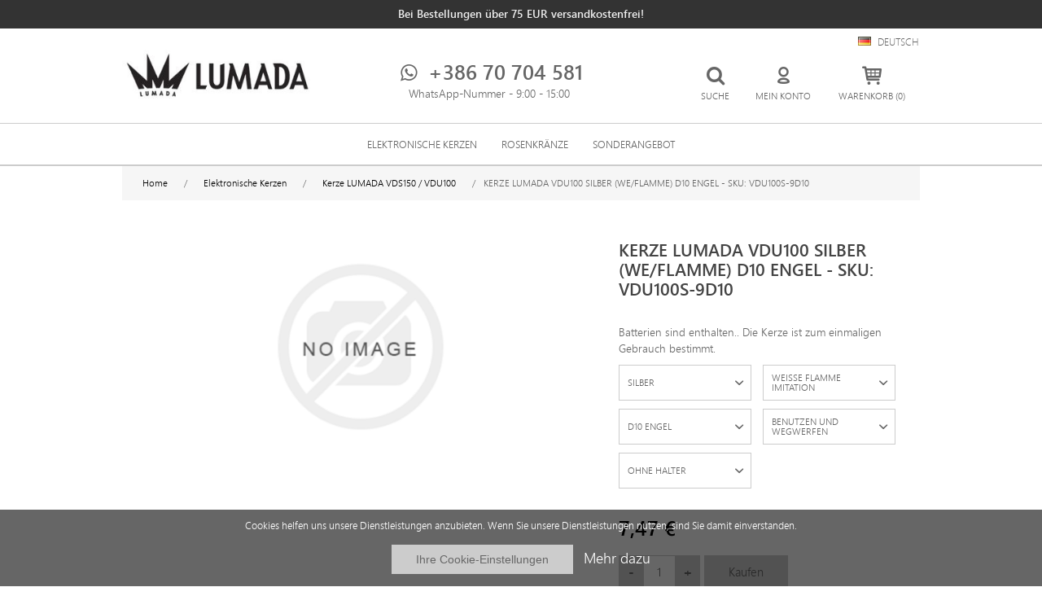

--- FILE ---
content_type: text/html; charset=utf-8
request_url: https://www.lumada.net/de/candle-lumada-vdu100-silver-whiteflame-d10-angel-sku-vdu100s-9d10
body_size: 11246
content:


<!DOCTYPE html>
<html class="html-product-details-page">
<head>
    <title>Lumada-KERZE LUMADA VDU100 SILBER (WE/FLAMME) D10 ENGEL - SKU: VDU100S-9D10</title>
    <meta http-equiv="Content-type" content="text/html;charset=UTF-8" />
    <meta name="description" content="Batterien sind enthalten.. Die Kerze ist zum einmaligen Gebrauch bestimmt." />
    <meta name="keywords" content="" />
    <meta name="generator" content="nopCommerce" />
    <meta name="viewport" content="width=device-width, initial-scale=1" />
    <meta property="og:type" content="product" />
<meta property="og:title" content="KERZE LUMADA VDU100 SILBER (WE/FLAMME) D10 ENGEL - SKU: VDU100S-9D10" />
<meta property="og:description" content="Batterien sind enthalten.. Die Kerze ist zum einmaligen Gebrauch bestimmt." />
<meta property="og:image" content="https://www.lumada.net/content/images/thumbs/default-image_700.png" />
<meta property="og:url" content="https://www.lumada.net/candle-lumada-vdu100-silver-whiteflame-d10-angel-sku-vdu100s-9d10" />
<meta property="og:site_name" content="Lumada d.o.o." />
<meta property="twitter:card" content="summary" />
<meta property="twitter:site" content="Lumada d.o.o." />
<meta property="twitter:title" content="KERZE LUMADA VDU100 SILBER (WE/FLAMME) D10 ENGEL - SKU: VDU100S-9D10" />
<meta property="twitter:description" content="Batterien sind enthalten.. Die Kerze ist zum einmaligen Gebrauch bestimmt." />
<meta property="twitter:image" content="https://www.lumada.net/content/images/thumbs/default-image_700.png" />
<meta property="twitter:url" content="https://www.lumada.net/candle-lumada-vdu100-silver-whiteflame-d10-angel-sku-vdu100s-9d10" />

    
    
    <!-- Global site tag (gtag.js) - Google Analytics -->
<script async src="https://www.googletagmanager.com/gtag/js?id=UA-123404784-1"></script>
<script>
  window.dataLayer = window.dataLayer || [];
  function gtag(){dataLayer.push(arguments);}
  gtag('js', new Date());
 
  gtag('config', 'UA-123404784-1');
</script>

</script>
<!-- Facebook Pixel Code -->
<script>
  !function(f,b,e,v,n,t,s)
  {if(f.fbq)return;n=f.fbq=function(){n.callMethod?
  n.callMethod.apply(n,arguments):n.queue.push(arguments)};
  if(!f._fbq)f._fbq=n;n.push=n;n.loaded=!0;n.version='2.0';
  n.queue=[];t=b.createElement(e);t.async=!0;
  t.src=v;s=b.getElementsByTagName(e)[0];
  s.parentNode.insertBefore(t,s)}(window, document,'script',
  'https://connect.facebook.net/en_US/fbevents.js');
  fbq('init', '505573573246252');
  fbq('track', 'PageView');
</script>
<noscript><img height="1" width="1" style="display:none"
  src="https://www.facebook.com/tr?id=505573573246252&ev=PageView&noscript=1"
/></noscript>
<!-- End Facebook Pixel Code -->






<style>
    
    .product-details-page .full-description {
        display: none;
    }
    .product-details-page .ui-tabs .full-description {
        display: block;
    }
    .product-details-page .tabhead-full-description {
        display: none;
    }
    

    
    .product-details-page .product-specs-box {
        display: none;
    }
    .product-details-page .ui-tabs .product-specs-box {
        display: block;
    }
    .product-details-page .ui-tabs .product-specs-box .title {
        display: none;
    }
    

</style>
    <link href="/bundles/styles/fhtm4e9fy27vdy2cfbykbg7ccxke_8v2jsz1jaxtos41?v=I_UY2KTxuNwr8qSjk4wCtl52vCTmTw_Qmqt6OGGsTXo1" rel="stylesheet"/>


    <script src="/bundles/scripts/r_mm9lkj8n2z9n7gbq9_207znl0ni8ka4nqxuyzpwwk1?v=1t7IM8MufHxOtjtabzQ1STERcrOPlwg65KyZCtsnpy41"></script>


    <link rel="canonical" href="https://www.lumada.net/de/candle-lumada-vdu100-silver-whiteflame-d10-angel-sku-vdu100s-9d10" />

    
    
    
    
<link rel="shortcut icon" href="https://www.lumada.net/favicon.ico" />
    <!--Powered by nopCommerce - http://www.nopCommerce.com-->
</head>
<body>
    



<div class="ajax-loading-block-window" style="display: none">
</div>
<div id="dialog-notifications-success" title="Benachrichtigung" style="display:none;">
</div>
<div id="dialog-notifications-error" title="Fehler" style="display:none;">
</div>
<div id="dialog-notifications-warning" title="Warnung" style="display:none;">
</div>
<div id="bar-notification" class="bar-notification">
    <span class="close" title="Schließen">&nbsp;</span>
</div>




<!--[if lte IE 7]>
    <div style="clear:both;height:59px;text-align:center;position:relative;">
        <a href="http://www.microsoft.com/windows/internet-explorer/default.aspx" target="_blank">
            <img src="/Themes/Lumada/Content/images/ie_warning.jpg" height="42" width="820" alt="You are using an outdated browser. For a faster, safer browsing experience, upgrade for free today." />
        </a>
    </div>
<![endif]-->


<div class="master-wrapper-page">
    <header id="masterhead">
		
<div class="admin-header-links second-admin-links">Bei Bestellungen über 75 EUR versandkostenfrei!</div>
		<div class="header">
    
 	<div class="header-center">
 		<a href="/de/">
    <img title="" alt="Lumada d.o.o." src="https://www.lumada.net/content/images/thumbs/0007039.jpeg">
</a>
	</div>
   <div class="header-left">
      <div class="header-inner-top">
   			
		</div>
      <div class="call-us">
         <i class="icon-whatsapp"></i> +386 70 704 581<br>          <span>WhatsApp-Nummer -  9:00 - 15:00 </span>
      </div>
	</div>
  	<div class="header-right">
  		  <div class="new-language">
                <div class="language-selector">
            <ul class="language-list">
                    <li >
                        <a  href="/de/changelanguage/2?returnurl=%2fde%2fcandle-lumada-vdu100-silver-whiteflame-d10-angel-sku-vdu100s-9d10" title="Slovensko">
                            <img title='Slovensko' alt='Slovensko' 
								 src="/Content/Images/flags/si.png " /> <span>Slovensko</span> 
                        </a>
                    </li>
                    <li  class=selected>
                        <a  class=selected href="/de/changelanguage/5?returnurl=%2fde%2fcandle-lumada-vdu100-silver-whiteflame-d10-angel-sku-vdu100s-9d10" title="Deutsch">
                            <img title='Deutsch' alt='Deutsch' 
								 src="/Content/Images/flags/de.png " /> <span>Deutsch</span> 
                        </a>
                    </li>
                    <li >
                        <a  href="/de/changelanguage/6?returnurl=%2fde%2fcandle-lumada-vdu100-silver-whiteflame-d10-angel-sku-vdu100s-9d10" title="Nederlands">
                            <img title='Nederlands' alt='Nederlands' 
								 src="/Content/Images/flags/nl.png " /> <span>Nederlands</span> 
                        </a>
                    </li>
                    <li >
                        <a  href="/de/changelanguage/8?returnurl=%2fde%2fcandle-lumada-vdu100-silver-whiteflame-d10-angel-sku-vdu100s-9d10" title="Espa&#241;ol">
                            <img title='Espa&#241;ol' alt='Espa&#241;ol' 
								 src="/Content/Images/flags/es.png " /> <span>Espa&#241;ol</span> 
                        </a>
                    </li>
                    <li >
                        <a  href="/de/changelanguage/1?returnurl=%2fde%2fcandle-lumada-vdu100-silver-whiteflame-d10-angel-sku-vdu100s-9d10" title="English">
                            <img title='English' alt='English' 
								 src="/Content/Images/flags/us.png " /> <span>English</span> 
                        </a>
                    </li>
                    <li >
                        <a  href="/de/changelanguage/3?returnurl=%2fde%2fcandle-lumada-vdu100-silver-whiteflame-d10-angel-sku-vdu100s-9d10" title="Italiano">
                            <img title='Italiano' alt='Italiano' 
								 src="/Content/Images/flags/it.png " /> <span>Italiano</span> 
                        </a>
                    </li>
                    <li >
                        <a  href="/de/changelanguage/4?returnurl=%2fde%2fcandle-lumada-vdu100-silver-whiteflame-d10-angel-sku-vdu100s-9d10" title="Fran&#231;ais">
                            <img title='Fran&#231;ais' alt='Fran&#231;ais' 
								 src="/Content/Images/flags/fr.png " /> <span>Fran&#231;ais</span> 
                        </a>
                    </li>
            </ul>

    </div>

        </div>
        <div class="search-box store-search-box">
            <form action="/de/search" id="small-search-box-form" method="get">    <input type="text" class="search-box-text" id="small-searchterms" autocomplete="off" name="q" placeholder="Shop durchsuchen" />
<button type="submit" class="button-1 search-box-button" title="Suchen"><i class="icon-search-1"></i></button>
        <script type="text/javascript">
            $("#small-search-box-form").submit(function(event) {
                if ($("#small-searchterms").val() == "") {
                    alert('Suchbegriffe eingeben');
                    $("#small-searchterms").focus();
                    event.preventDefault();
                }
            });
        </script>
        
            <script type="text/javascript">
                $(document).ready(function() {
                    $('#small-searchterms').autocomplete({
                            delay: 500,
                            minLength: 3,
                            source: '/de/catalog/searchtermautocomplete',
                            appendTo: '.search-box',
                            select: function(event, ui) {
                                $("#small-searchterms").val(ui.item.label);
                                setLocation(ui.item.producturl);
                                return false;
                            }
                        })
                        .data("ui-autocomplete")._renderItem = function(ul, item) {
                            var t = item.label;
                            //html encode
                            t = htmlEncode(t);
                            return $("<li></li>")
                                .data("item.autocomplete", item)
                                .append("<a><span>" + t + "</span></a>")
                                .appendTo(ul);
                        };
                });
            </script>
        
</form>
        </div>
        <div class="header-links">
    <ul>
        
		<li class="my-language">
			<a href="javascript:;"><i class="icon-language"></i></a>
		</li>
    	<li class="site-search">
			<a href="javascript:;"><i class="icon-search"></i> <span>Suche</span></a>
		</li>
     	<li class="my-account">
			<a href="#"><i class="icon-user-outline"></i> <span>Mein Konto</span>
       		<ul class="MyAccountDown">
				<li><a href="/de/register" class="ico-register">Registrierung</a></li>
				<li><a href="/de/login" class="ico-login">Anmelden</a></li>
			</ul>
        </li>
        
                            <li id="topcartlink">
                <a href="/de/cart" class="ico-cart">
					<i class="icon-basket-2"></i> <span>Warenkorb (0)</span>
                   
                </a>
            </li>
        
    </ul>
            <script type="text/javascript">
            $(document).ready(function () {
                $('.header').on('mouseenter', '#topcartlink', function () {
                    $('#flyout-cart').addClass('active');
                });
                $('.header').on('mouseleave', '#topcartlink', function () {
                    $('#flyout-cart').removeClass('active');
                });
                $('.header').on('mouseenter', '#flyout-cart', function () {
                    $('#flyout-cart').addClass('active');
                });
                $('.header').on('mouseleave', '#flyout-cart', function () {
                    $('#flyout-cart').removeClass('active');
                });
            });
        </script>
</div>

        <div id="flyout-cart" class="flyout-cart">
    <div class="mini-shopping-cart">
        <div class="count">
Sie haben keine Artikel im Warenkorb.        </div>
    </div>
</div>

	</div>
</div>

	</header>
    <script type="text/javascript">
        AjaxCart.init(false, '.header-links .cart-qty', '.header-links .wishlist-qty', '#flyout-cart');
    </script>
    <nav id="masternav">
		<div class="header-menu">
			

<ul class="top-menu">
    
    
    <li>
        <a href="/de/elektronische-kerzen">Elektronische Kerzen
        </a>
                <div class="sublist-toggle"></div>
                <ul class="sublist first-level">
    <li>
        <a href="/de/kerze-lumada-lps01">Kerze LUMADA LPS01
        </a>

    </li>
    <li>
        <a href="/de/kerze-lumada-vds501">Kerze LUMADA VDS501
        </a>

    </li>
    <li>
        <a href="/de/kerze-lumada-les050-leu050">Kerze LUMADA LES050 / LEU050
        </a>

    </li>
    <li>
        <a href="/de/kerze-lumada-vds500">Kerze LUMADA VDS500
        </a>

    </li>
    <li>
        <a href="/de/kerze-lumada-vds300">Kerze LUMADA VDS300
        </a>

    </li>
    <li>
        <a href="/de/solarkerze">Solarkerze
        </a>

    </li>
    <li>
        <a href="/de/kerze-vestina-prestige">Kerze VESTINA Prestige
        </a>

    </li>
    <li>
        <a href="/de/kerze-klassik-vku06">Kerze KLASSIK VKU06
        </a>

    </li>
    <li>
        <a href="/de/kerze-lumada-vds150-vdu100">Kerze LUMADA VDS150 / VDU100
        </a>

    </li>
    <li>
        <a href="/de/kerze-lumada-vdi250">Kerze LUMADA VDI250
        </a>

    </li>
    <li>
        <a href="/de/kerze-lumada-vds060">Kerze LUMADA VDS060
        </a>

    </li>
    <li>
        <a href="/de/kerze-lumada-lcs180">Kerze LUMADA LCS180
        </a>

    </li>
    <li>
        <a href="/de/kerze-lumada-lcu360">Kerze LUMADA LCU360
        </a>

    </li>
                </ul>

    </li>
    <li>
        <a href="/de/rosenkranze">Rosenkr&#228;nze
        </a>
                <div class="sublist-toggle"></div>
                <ul class="sublist first-level">
    <li>
        <a href="/de/plastikrosenkranze">Plastikrosenkr&#228;nze
        </a>

    </li>
    <li>
        <a href="/de/holzerne-rosenkranze">H&#246;lzerne Rosenkr&#228;nze
        </a>

    </li>
    <li>
        <a href="/de/glasrosenkranze">Glasrosenkr&#228;nze
        </a>

    </li>
                </ul>

    </li>
    <li>
        <a href="/de/sonderangebot">SONDERANGEBOT
        </a>
                <div class="sublist-toggle"></div>
                <ul class="sublist first-level">
    <li>
        <a href="/de/messing-vorhangeschloss-20-mm">Messing Vorh&#228;ngeschloss 20 mm
        </a>

    </li>
                </ul>

    </li>
                                
</ul>

    <div class="menu-toggle">Kategorien</div>
    <ul class="top-menu mobile">
        
            <li>
        <a href="/de/elektronische-kerzen">Elektronische Kerzen
        </a>
                <div class="sublist-toggle"></div>
                <ul class="sublist first-level">
    <li>
        <a href="/de/kerze-lumada-lps01">Kerze LUMADA LPS01
        </a>

    </li>
    <li>
        <a href="/de/kerze-lumada-vds501">Kerze LUMADA VDS501
        </a>

    </li>
    <li>
        <a href="/de/kerze-lumada-les050-leu050">Kerze LUMADA LES050 / LEU050
        </a>

    </li>
    <li>
        <a href="/de/kerze-lumada-vds500">Kerze LUMADA VDS500
        </a>

    </li>
    <li>
        <a href="/de/kerze-lumada-vds300">Kerze LUMADA VDS300
        </a>

    </li>
    <li>
        <a href="/de/solarkerze">Solarkerze
        </a>

    </li>
    <li>
        <a href="/de/kerze-vestina-prestige">Kerze VESTINA Prestige
        </a>

    </li>
    <li>
        <a href="/de/kerze-klassik-vku06">Kerze KLASSIK VKU06
        </a>

    </li>
    <li>
        <a href="/de/kerze-lumada-vds150-vdu100">Kerze LUMADA VDS150 / VDU100
        </a>

    </li>
    <li>
        <a href="/de/kerze-lumada-vdi250">Kerze LUMADA VDI250
        </a>

    </li>
    <li>
        <a href="/de/kerze-lumada-vds060">Kerze LUMADA VDS060
        </a>

    </li>
    <li>
        <a href="/de/kerze-lumada-lcs180">Kerze LUMADA LCS180
        </a>

    </li>
    <li>
        <a href="/de/kerze-lumada-lcu360">Kerze LUMADA LCU360
        </a>

    </li>
                </ul>

    </li>
    <li>
        <a href="/de/rosenkranze">Rosenkr&#228;nze
        </a>
                <div class="sublist-toggle"></div>
                <ul class="sublist first-level">
    <li>
        <a href="/de/plastikrosenkranze">Plastikrosenkr&#228;nze
        </a>

    </li>
    <li>
        <a href="/de/holzerne-rosenkranze">H&#246;lzerne Rosenkr&#228;nze
        </a>

    </li>
    <li>
        <a href="/de/glasrosenkranze">Glasrosenkr&#228;nze
        </a>

    </li>
                </ul>

    </li>
    <li>
        <a href="/de/sonderangebot">SONDERANGEBOT
        </a>
                <div class="sublist-toggle"></div>
                <ul class="sublist first-level">
    <li>
        <a href="/de/messing-vorhangeschloss-20-mm">Messing Vorh&#228;ngeschloss 20 mm
        </a>

    </li>
                </ul>

    </li>
                                                                
    </ul>
    <script type="text/javascript">
        $(document).ready(function () {
            $('.menu-toggle').click(function () {
                $(this).siblings('.top-menu.mobile').slideToggle('slow');
            });
            $('.top-menu.mobile .sublist-toggle').click(function () {
                $(this).siblings('.sublist').slideToggle('slow');
            });
        });
    </script>





		</div>
	</nav>
    <section id="mastersection">
    <div class="master-wrapper-content specialSize">
        


        
    
    <div class="breadcrumb">
        <ul>
            
            <li>
                <span itemscope itemtype="http://data-vocabulary.org/Breadcrumb">
                    <a href="/de/" itemprop="url">
                        <span itemprop="title">Home</span>
                    </a>
                </span>
                <span class="delimiter">/</span>
            </li>
                <li>
                    <span itemscope itemtype="http://data-vocabulary.org/Breadcrumb">
                        <a href="/de/elektronische-kerzen" itemprop="url">
                            <span itemprop="title">Elektronische Kerzen</span>
                        </a>
                    </span>
                    <span class="delimiter">/</span>
                </li>
                <li>
                    <span itemscope itemtype="http://data-vocabulary.org/Breadcrumb">
                        <a href="/de/kerze-lumada-vds150-vdu100" itemprop="url">
                            <span itemprop="title">Kerze LUMADA VDS150 / VDU100</span>
                        </a>
                    </span>
                    <span class="delimiter">/</span>
                </li>
            <li>
                <strong class="current-item">KERZE LUMADA VDU100 SILBER (WE/FLAMME) D10 ENGEL - SKU: VDU100S-9D10</strong>
                
                
            </li>
        </ul>
    </div>


            <div class="master-column-wrapper">
            



<!--product breadcrumb-->

<div class="page product-details-page">
    <div class="page-body">
        
<form action="/de/candle-lumada-vdu100-silver-whiteflame-d10-angel-sku-vdu100s-9d10" id="product-details-form" method="post">            <div itemscope itemtype="http://schema.org/Product" data-productid="9806">
                <div class="productGallery-special">
					
                    <!--product pictures-->
                    

<div class="gallery-slider">
			<div class="no-image">
				<img style="max-width: 80%!important;" alt="Bild von KERZE LUMADA VDU100 SILBER (WE/FLAMME) D10 ENGEL - SKU: VDU100S-9D10" src="https://www.lumada.net/content/images/thumbs/default-image_700.png" title="Bild von KERZE LUMADA VDU100 SILBER (WE/FLAMME) D10 ENGEL - SKU: VDU100S-9D10" itemprop="image" id="main-product-img-9806" />
			</div>
</div>
   
                    
				
					<div class="productOverGallery">
						<div class="product-name">
							<h1 itemprop="name">
								KERZE LUMADA VDU100 SILBER (WE/FLAMME) D10 ENGEL - SKU: VDU100S-9D10
							</h1>
						</div>
							<div class="short-description">
								Batterien sind enthalten.. Die Kerze ist zum einmaligen Gebrauch bestimmt.
							</div>
                            <div class="product-variant-selector">
        <!-- dropdown -->
        <div class="grid" id="ddslickContainer">
                    <div class="gridSelector">
                        <select id="specFilterSelect0" class="customDD">
                                <option  value="151" data-imagesrc="">GOLD</option>
                                <option  value="149" data-imagesrc="">ROT</option>
                                <option selected=&quot;selected&quot; value="150" data-imagesrc="">SILBER</option>
                                <option  value="148" data-imagesrc="">WEISS</option>
                        </select>
                        <span id="DefaultValue_specFilterSelect1" data-preselectedValue="150"></span>
                    </div>
                        <script>
                            var isspecFilterSelect0Loaded = false;
                            $('#specFilterSelect0').ddslick({
                                width: 220,
                                selectText: "Barva",
                                onSelected: function (selectedData) {
                                    if(isspecFilterSelect0Loaded == true){
                                        DoRedirectForProduct();
                                    }
                                    else{
                                        isspecFilterSelect0Loaded = true;
                                    }
                                }
                            });
                        </script>
                    <div class="gridSelector">
                        <select id="specFilterSelect1" class="customDD">
                                <option  value="144" data-imagesrc="">GELB FLACKERND</option>
                                <option  value="145" data-imagesrc="">GELB STILL</option>
                                <option  value="121" data-imagesrc="">GELBE FLAMME IMITATION</option>
                                <option  value="139" data-imagesrc="">ROT FLACKERND</option>
                                <option  value="143" data-imagesrc="">ROT STILL</option>
                                <option  value="142" data-imagesrc="">WEISS FLACKERND</option>
                                <option selected=&quot;selected&quot; value="178" data-imagesrc="">WEISSE FLAMME IMITATION</option>
                        </select>
                        <span id="DefaultValue_specFilterSelect2" data-preselectedValue="178"></span>
                    </div>
                        <script>
                            var isspecFilterSelect1Loaded = false;
                            $('#specFilterSelect1').ddslick({
                                width: 220,
                                selectText: "Gorenje",
                                onSelected: function (selectedData) {
                                    if(isspecFilterSelect1Loaded == true){
                                        DoRedirectForProduct();
                                    }
                                    else{
                                        isspecFilterSelect1Loaded = true;
                                    }
                                }
                            });
                        </script>
                    <div class="gridSelector">
                        <select id="specFilterSelect2" class="customDD">
                                <option  value="124" data-imagesrc="">D04 S.ANTON</option>
                                <option  value="125" data-imagesrc="">D05 S.JOSEF</option>
                                <option  value="126" data-imagesrc="">D07 UNBEFLECKTE HERZ MARIAS</option>
                                <option  value="129" data-imagesrc="">D12 HEILIGES HERZ VON JESUS</option>
                                <option  value="130" data-imagesrc="">D14 JESUS</option>
                                <option  value="131" data-imagesrc="">D15 HEILIGE FAMILIE</option>
                                <option  value="133" data-imagesrc="">D17 PIO</option>
                                <option  value="134" data-imagesrc="">D19 BREZJE</option>
                                <option  value="123" data-imagesrc="">OHNE HEILIGEN</option>
                                <option  value="19" data-imagesrc="">D01 MEDJUGORJE</option>
                                <option  value="25" data-imagesrc="">D08 LOURDES</option>
                                <option selected=&quot;selected&quot; value="27" data-imagesrc="">D10 ENGEL</option>
                        </select>
                        <span id="DefaultValue_specFilterSelect3" data-preselectedValue="27"></span>
                    </div>
                        <script>
                            var isspecFilterSelect2Loaded = false;
                            $('#specFilterSelect2').ddslick({
                                width: 220,
                                selectText: "Dodatek",
                                onSelected: function (selectedData) {
                                    if(isspecFilterSelect2Loaded == true){
                                        DoRedirectForProduct();
                                    }
                                    else{
                                        isspecFilterSelect2Loaded = true;
                                    }
                                }
                            });
                        </script>
                    <div class="gridSelector">
                        <select id="specFilterSelect3" class="customDD">
                                <option  value="122" data-imagesrc="">AUSWECHSELBARE BATTERIEN</option>
                                <option selected=&quot;selected&quot; value="147" data-imagesrc="">BENUTZEN UND WEGWERFEN</option>
                        </select>
                        <span id="DefaultValue_specFilterSelect4" data-preselectedValue="147"></span>
                    </div>
                        <script>
                            var isspecFilterSelect3Loaded = false;
                            $('#specFilterSelect3').ddslick({
                                width: 220,
                                selectText: "UporabljenaBaterija",
                                onSelected: function (selectedData) {
                                    if(isspecFilterSelect3Loaded == true){
                                        DoRedirectForProduct();
                                    }
                                    else{
                                        isspecFilterSelect3Loaded = true;
                                    }
                                }
                            });
                        </script>
                    <div class="gridSelector">
                        <select id="specFilterSelect4" class="customDD">
                                <option  value="146" data-imagesrc="">HALTER GOLD</option>
                                <option  value="141" data-imagesrc="">HALTER SILBER</option>
                                <option selected=&quot;selected&quot; value="155" data-imagesrc="">OHNE HALTER</option>
                        </select>
                        <span id="DefaultValue_specFilterSelect5" data-preselectedValue="155"></span>
                    </div>
                        <script>
                            var isspecFilterSelect4Loaded = false;
                            $('#specFilterSelect4').ddslick({
                                width: 220,
                                selectText: "PodstVDS150",
                                onSelected: function (selectedData) {
                                    if(isspecFilterSelect4Loaded == true){
                                        DoRedirectForProduct();
                                    }
                                    else{
                                        isspecFilterSelect4Loaded = true;
                                    }
                                }
                            });
                        </script>

        </div>
    </div>
        <script>
            function DoRedirectForProduct()
            {
                var selectedSpecifications = [];
                $('#ddslickContainer .gridSelector .dd-container').each(function(index ) {
                    var ddData = $(this).data('ddslick');
                    selectedSpecifications.push(ddData.selectedData.value);
                });

                var data = { 'selectedspecOptionIds': selectedSpecifications, 'categoryId': 28, 'languageid': 5 }
                var url = '/Product/FindProductBySpecifications';
                $.post(url, data, function (result) {
                    if (result.result == 'Redirect') {
                        window.location = result.url;
                    }
                    else {
                        displayPopupNotification("Das Produkt mit den ausgewählten Eigenschaften existiert nicht!", 'success', true);
                        $(".ui-dialog-titlebar-close").on("click", function () {
                            location.reload(); 
                        });
                    }
                });
            }
        </script>

                        
                        <!--attributes-->

						<div class="product-prices-to-cart">
							<!--price & add to cart-->
    <div class="prices" itemprop="offers" itemscope itemtype="http://schema.org/Offer">
            <div class="                            product-price
">
<span                                            itemprop="price" content="7.47" class="price-value-9806" 
>
                    7,47  €
                </span>
            </div>
                <meta itemprop="priceCurrency" content="EUR"/>
    </div>

    <div class="add-to-cart">
                            <div class="add-to-cart-panel">
                <label class="qty-label" for="addtocart_9806_EnteredQuantity">Menge:</label>
					<div class="sel-qty">
						<div id="sel-minus" class="sel-button">-</div>
						<div class="sel-input"><input class="qty-input" data-val="true" data-val-number="The field Menge must be a number." id="addtocart_9806_EnteredQuantity" name="addtocart_9806.EnteredQuantity" type="text" value="1" /></div>
						<div id="sel-plus" class="sel-button">+</div>
					</div>
                    <script type="text/javascript">
                        $('body').on('click', '#sel-minus, .sel-minus', function () {
							var amt = $(this).next().find('input').val();
							if (amt != "" && parseInt(amt, 10) > 0) {
								$(this).next().find('input').val(parseInt(amt, 10) - 1);
								$(this).next().find('input').focus();
							} else {
								$(this).next().find('input').val("0");
								$(this).next().find('input').focus();
							}
						});

						$('body').on('click', '#sel-plus, .sel-plus', function () {
							var amt = $(this).prev().find('input').val();
							if (amt != "" && parseInt(amt, 10) >= 0) {
								$(this).prev().find('input').val(parseInt(amt, 10) + 1);
								$(this).next().find('input').focus();
							} else {
								$(this).prev().find('input').val("0");
								$(this).next().find('input').focus();
							}
						});
						$(document).ready(function () {
                            $("#addtocart_9806_EnteredQuantity").keydown(function (event) {
                                if (event.keyCode == 13) {
                                    $("#add-to-cart-button-9806").click();
                                    return false;
                                }
                            });
                        });
                    </script>
                                    <input type="button" id="add-to-cart-button-9806" class="button-1 add-to-cart-button" value="Kaufen" data-productid="9806" onclick="AjaxCart.addproducttocart_details('/de/addproducttocart/details/9806/1', '#product-details-form');return false;" />

            </div>
        
    </div>

						</div>
                        <div style="position: relative;float: left;top: 25px;">
<div class="additional-detailsa">
    
        <div class="sku" >
            <span class="label">Artikelnummer:</span>
            <span class="value" itemprop="sku" id="sku-9806">VDU100S-9D10</span>
        </div>
            </div></div>
					</div>
				</div>
				<div class="productOverview-special">
               


    <div id="quickTabs" class="productTabs "
         data-ajaxEnabled="true"
         data-productReviewsAddNewUrl="/ProductTab/ProductReviewsTabAddNew/9806"
         data-productContactUsUrl="/ProductTab/ProductContactUsTabAddNew/9806"
         data-couldNotLoadTabErrorMessage="Couldn&#39;t load this tab.">
        

<div class="productTabs-header">
    <ul>
        <li id="firstTabTitle"><a href="#quickTab-default">Overview</a></li>
            <li>
                <a href="/ProductTab/ProductContactUsTab/9806">Contact Us</a>
            </li>
    </ul>
</div>
<div class="productTabs-body">
    <div id="quickTab-default">
        


<div class="full-description" itemprop="description">
    .<br /><table> <tr><td>Farbe:</td><td>silber</td></tr></tr> <tr><td>Flamme:</td><td>weisse flamme imitation</td></tr></tr> <tr><td>Batterien:</td><td>3 x LR6, benutzen und wegwerfen, ENTHALTEN</td></tr></tr> <tr><td>Masse (B x T x H):</td><td>32 x 32 x 95 mm</td></tr></tr></table>
</div>
    </div>
</div>
    </div>

					
					
					<div class="productRelated">
						
					</div>
				
					
					
				</div>
			</div>
</form>        
    </div>
</div>




        </div>
        
    </div>
	</section>
    <footer id="masterfooter">
    	<div class="newsletter-wrapper">
	<div class="newsletter">
    <div class="title">
        <strong>Newsletter</strong>
    </div>
    <div class="subscribeDiscount">Abonnieren Sie an den Newsletter und erhalten <b>10% RABATT BEIM ERSTEN EINKAUF!</b></div>
    <div class="newsletter-subscribe" id="newsletter-subscribe-block">
        <div class="newsletter-email">
            <input class="newsletter-subscribe-text" id="newsletter-email" name="NewsletterEmail" placeholder="Ihre E-Mail-Adresse..." type="text" value="" />
            <input type="button" value="Abonnieren" id="newsletter-subscribe-button" class="button-1 newsletter-subscribe-button" />
        </div>
        <div class="agreeNewsletter">Mit der Anmeldung zum Newsletter erklären Sie sich mit den Datenschutzbestimmungen einverstanden.</div>
        <div class="newsletter-validation">
            <span id="subscribe-loading-progress" style="display: none;" class="please-wait">Bitte warten...</span>
            <span class="field-validation-valid" data-valmsg-for="NewsletterEmail" data-valmsg-replace="true"></span>
        </div>
    </div>
    <div class="newsletter-result" id="newsletter-result-block"></div>
    <script type="text/javascript">
        function newsletter_subscribe(subscribe) {
            var subscribeProgress = $("#subscribe-loading-progress");
            subscribeProgress.show();
            var postData = {
                subscribe: subscribe,
                email: $("#newsletter-email").val()
            };
            $.ajax({
                cache: false,
                type: "POST",
                url: "/de/subscribenewsletter",
                data: postData,
                success: function(data) {
                    subscribeProgress.hide();
                    $("#newsletter-result-block").html(data.Result);
                    if (data.Success) {
                        $('#newsletter-subscribe-block').hide();
                        $('#newsletter-result-block').show();
                    } else {
                        $('#newsletter-result-block').fadeIn("slow").delay(2000).fadeOut("slow");
                    }
                },
                error: function(xhr, ajaxOptions, thrownError) {
                    alert('Failed to subscribe.');
                    subscribeProgress.hide();
                }
            });
        }

        $(document).ready(function () {
            $('#newsletter-subscribe-button').click(function () {
                    newsletter_subscribe('true');
            });
            $("#newsletter-email").keydown(function (event) {
                if (event.keyCode == 13) {
                    $("#newsletter-subscribe-button").click();
                    return false;
                }
            });
        });
    </script>
</div>

</div>
<div class="footer">
    <div class="footer-upper">
            <div class="footer-block customer-service">
                <div class="title">
                    <h4>Kontaktiere uns</h4>
                </div>
                <ul class="list">
                    <li><img src="/Themes/Lumada/Content/images/logo_footer_min.jpg" alt="Lumada d.o.o." /></li><li>Slovenia</li><li>Tel: +386 70 704 581</li><li>Fax: +386 590 299 89</li><li>E: <a href="mailto:shop@lumada.net">shop@lumada.net</a></li>
                    <li><a href="/de/contactus">Kontakt</a></li>
                </ul>
            </div>
        <div class="footer-block information">
            <div class="title">
                <h4>Lumada d.o.o.</h4>
            </div>
            <ul class="list">
                    <li><a href="/de/o-nas">Info Lumada</a></li>
                    <li><a href="/de/b2b">B2B</a></li>
                                    <li><a href="/de/news">Aktuelles</a></li>
                <li><a href="/de/blog">Blog</a></li>
            </ul>
        </div>
        
        <div class="footer-block my-account">
            <div class="title">
                <h4>Mein Konto</h4>
            </div>
            <ul class="list">
                <li><a href="/de/customer/info">Mein Konto</a></li>
                    <li><a href="/de/cart">Warenkorb</a></li>
                                                            </ul>
        </div>
        <div class="footer-block information">
            <div class="title">
                <h4>Rechte & Fristen</h4>
            </div>
            <ul class="list">
                    <li><a href="/de/pogoji-uporabe">Terms of Use</a></li>
                    <li><a href="/de/varstvo-podatkov">Privacy Policy</a></li>
                    <li><a href="/de/pravica-do-odstopa-nakupa-obrazec">Withdrawal from the purchase</a></li>
                    <li><a href="/de/stvarne-napake-reklamacije-in-izvensodno-resevanje-sporov">Complaints and out-of-court dispute resolution</a></li>
                    <li><a href="/de/postopek-nakupa">Purchase procedure</a></li>
                <li><a href="/conditions-of-use#Payments">Payments</a></li> <li><a href="/conditions-of-use#Shipping and Delivery">Shipping and Delivery</a></li>
            </ul>
        </div>
        <div class="footer-block follow-us">
            <div class="social">
                <div class="title">
                    <h4>Folgen Sie uns</h4>
                </div>
                <ul class="networks">
		<li class="facebook"><a href="https://www.facebook.com/svecelumada/" target="_blank">Facebook</a></li>
				<li class="rss"><a href="/de/news/rss/5">RSS</a></li>
		</ul>
            </div>
        </div>
    </div>
    <div class="footer-lower">
        <div class="footer-info">
            <span class="footer-disclaimer">Copyright &copy; 2025 Lumada d.o.o.. Alle Rechte vorbehalten.</span>
        </div>
            <div class="footer-powered-by">
                
                Powered by <a href="http://www.nopcommerce.com/">nopCommerce</a>
            </div>
        
    </div>
    
</div>
<script type="text/javascript">
    $(document).ready(function () {
        $('.footer-block .title').click(function () {
            var e = window, a = 'inner';
            if (!('innerWidth' in window)) {
                a = 'client';
                e = document.documentElement || document.body;
            }
            var result = { width: e[a + 'Width'], height: e[a + 'Height'] };
            if (result.width < 769) {
                $(this).siblings('.list').slideToggle('slow');
            }
        });
    });
</script>
<script type="text/javascript">
    $(document).ready(function () {
        $('.block .title').click(function () {
            var e = window, a = 'inner';
            if (!('innerWidth' in window)) {
                a = 'client';
                e = document.documentElement || document.body;
            }
            var result = { width: e[a + 'Width'], height: e[a + 'Height'] };
            if (result.width < 1001) {
                $(this).siblings('.listbox').slideToggle('slow');
            }
        });
    });
</script>
	</footer>
</div>


<script type="text/javascript">
    $(document).ready(function () {
        $('#eu-cookie-bar-notification').show();

        $('#eu-cookie-ok').click(function () {
            $.ajax({
                cache: false,
                type: 'POST',
                url: '/eucookielawaccept',
                dataType: 'json',
                success: function (data) {
                    $('#eu-cookie-bar-notification').hide();
                },
                failure: function () {
                    alert('Cannot store value');
                }
            });
    });
    });
</script>
<div id="eu-cookie-bar-notification" class="eu-cookie-bar-notification">
    <div class="content">
        <div class="text">Cookies helfen uns unsere Dienstleistungen anzubieten.  Wenn Sie unsere Dienstleistungen nutzen, sind Sie damit einverstanden.</div>
        <div class="buttons-more">
            <button type="button" class="ok-button button-1" id="eu-cookie-ok">Ihre Cookie-Einstellungen</button>
            <a class="learn-more" href="/de/varstvo-podatkov">Mehr dazu</a>
        </div>
    </div>
</div>

    
    
</body>
</html>
